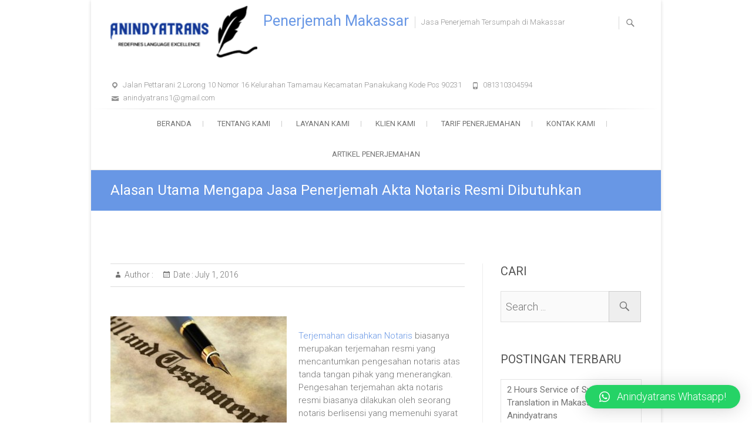

--- FILE ---
content_type: text/html; charset=UTF-8
request_url: https://penerjemahmakassar.com/alasan-utama-mengapa-jasa-penerjemah-akta-notaris-resmi-dibutuhkan/
body_size: 12382
content:
<!DOCTYPE html>
<html lang="en-US">
<head>
<meta charset="UTF-8" />
<link rel="profile" href="http://gmpg.org/xfn/11" />
<link rel="pingback" href="https://penerjemahmakassar.com/xmlrpc.php" />
<title>Alasan Utama Mengapa Jasa Penerjemah Akta Notaris Resmi Dibutuhkan &#8211; Penerjemah Makassar</title>
<meta name='robots' content='max-image-preview:large' />
<link rel='dns-prefetch' href='//fonts.googleapis.com' />
<link rel="alternate" type="application/rss+xml" title="Penerjemah Makassar &raquo; Feed" href="https://penerjemahmakassar.com/feed/" />
<link rel="alternate" type="application/rss+xml" title="Penerjemah Makassar &raquo; Comments Feed" href="https://penerjemahmakassar.com/comments/feed/" />
<script type="text/javascript">
/* <![CDATA[ */
window._wpemojiSettings = {"baseUrl":"https:\/\/s.w.org\/images\/core\/emoji\/14.0.0\/72x72\/","ext":".png","svgUrl":"https:\/\/s.w.org\/images\/core\/emoji\/14.0.0\/svg\/","svgExt":".svg","source":{"concatemoji":"https:\/\/penerjemahmakassar.com\/wp-includes\/js\/wp-emoji-release.min.js?ver=6.4.7"}};
/*! This file is auto-generated */
!function(i,n){var o,s,e;function c(e){try{var t={supportTests:e,timestamp:(new Date).valueOf()};sessionStorage.setItem(o,JSON.stringify(t))}catch(e){}}function p(e,t,n){e.clearRect(0,0,e.canvas.width,e.canvas.height),e.fillText(t,0,0);var t=new Uint32Array(e.getImageData(0,0,e.canvas.width,e.canvas.height).data),r=(e.clearRect(0,0,e.canvas.width,e.canvas.height),e.fillText(n,0,0),new Uint32Array(e.getImageData(0,0,e.canvas.width,e.canvas.height).data));return t.every(function(e,t){return e===r[t]})}function u(e,t,n){switch(t){case"flag":return n(e,"\ud83c\udff3\ufe0f\u200d\u26a7\ufe0f","\ud83c\udff3\ufe0f\u200b\u26a7\ufe0f")?!1:!n(e,"\ud83c\uddfa\ud83c\uddf3","\ud83c\uddfa\u200b\ud83c\uddf3")&&!n(e,"\ud83c\udff4\udb40\udc67\udb40\udc62\udb40\udc65\udb40\udc6e\udb40\udc67\udb40\udc7f","\ud83c\udff4\u200b\udb40\udc67\u200b\udb40\udc62\u200b\udb40\udc65\u200b\udb40\udc6e\u200b\udb40\udc67\u200b\udb40\udc7f");case"emoji":return!n(e,"\ud83e\udef1\ud83c\udffb\u200d\ud83e\udef2\ud83c\udfff","\ud83e\udef1\ud83c\udffb\u200b\ud83e\udef2\ud83c\udfff")}return!1}function f(e,t,n){var r="undefined"!=typeof WorkerGlobalScope&&self instanceof WorkerGlobalScope?new OffscreenCanvas(300,150):i.createElement("canvas"),a=r.getContext("2d",{willReadFrequently:!0}),o=(a.textBaseline="top",a.font="600 32px Arial",{});return e.forEach(function(e){o[e]=t(a,e,n)}),o}function t(e){var t=i.createElement("script");t.src=e,t.defer=!0,i.head.appendChild(t)}"undefined"!=typeof Promise&&(o="wpEmojiSettingsSupports",s=["flag","emoji"],n.supports={everything:!0,everythingExceptFlag:!0},e=new Promise(function(e){i.addEventListener("DOMContentLoaded",e,{once:!0})}),new Promise(function(t){var n=function(){try{var e=JSON.parse(sessionStorage.getItem(o));if("object"==typeof e&&"number"==typeof e.timestamp&&(new Date).valueOf()<e.timestamp+604800&&"object"==typeof e.supportTests)return e.supportTests}catch(e){}return null}();if(!n){if("undefined"!=typeof Worker&&"undefined"!=typeof OffscreenCanvas&&"undefined"!=typeof URL&&URL.createObjectURL&&"undefined"!=typeof Blob)try{var e="postMessage("+f.toString()+"("+[JSON.stringify(s),u.toString(),p.toString()].join(",")+"));",r=new Blob([e],{type:"text/javascript"}),a=new Worker(URL.createObjectURL(r),{name:"wpTestEmojiSupports"});return void(a.onmessage=function(e){c(n=e.data),a.terminate(),t(n)})}catch(e){}c(n=f(s,u,p))}t(n)}).then(function(e){for(var t in e)n.supports[t]=e[t],n.supports.everything=n.supports.everything&&n.supports[t],"flag"!==t&&(n.supports.everythingExceptFlag=n.supports.everythingExceptFlag&&n.supports[t]);n.supports.everythingExceptFlag=n.supports.everythingExceptFlag&&!n.supports.flag,n.DOMReady=!1,n.readyCallback=function(){n.DOMReady=!0}}).then(function(){return e}).then(function(){var e;n.supports.everything||(n.readyCallback(),(e=n.source||{}).concatemoji?t(e.concatemoji):e.wpemoji&&e.twemoji&&(t(e.twemoji),t(e.wpemoji)))}))}((window,document),window._wpemojiSettings);
/* ]]> */
</script>
<style id='wp-emoji-styles-inline-css' type='text/css'>

	img.wp-smiley, img.emoji {
		display: inline !important;
		border: none !important;
		box-shadow: none !important;
		height: 1em !important;
		width: 1em !important;
		margin: 0 0.07em !important;
		vertical-align: -0.1em !important;
		background: none !important;
		padding: 0 !important;
	}
</style>
<link rel='stylesheet' id='wp-block-library-css' href='https://penerjemahmakassar.com/wp-includes/css/dist/block-library/style.min.css?ver=6.4.7' type='text/css' media='all' />
<style id='classic-theme-styles-inline-css' type='text/css'>
/*! This file is auto-generated */
.wp-block-button__link{color:#fff;background-color:#32373c;border-radius:9999px;box-shadow:none;text-decoration:none;padding:calc(.667em + 2px) calc(1.333em + 2px);font-size:1.125em}.wp-block-file__button{background:#32373c;color:#fff;text-decoration:none}
</style>
<style id='global-styles-inline-css' type='text/css'>
body{--wp--preset--color--black: #000000;--wp--preset--color--cyan-bluish-gray: #abb8c3;--wp--preset--color--white: #ffffff;--wp--preset--color--pale-pink: #f78da7;--wp--preset--color--vivid-red: #cf2e2e;--wp--preset--color--luminous-vivid-orange: #ff6900;--wp--preset--color--luminous-vivid-amber: #fcb900;--wp--preset--color--light-green-cyan: #7bdcb5;--wp--preset--color--vivid-green-cyan: #00d084;--wp--preset--color--pale-cyan-blue: #8ed1fc;--wp--preset--color--vivid-cyan-blue: #0693e3;--wp--preset--color--vivid-purple: #9b51e0;--wp--preset--gradient--vivid-cyan-blue-to-vivid-purple: linear-gradient(135deg,rgba(6,147,227,1) 0%,rgb(155,81,224) 100%);--wp--preset--gradient--light-green-cyan-to-vivid-green-cyan: linear-gradient(135deg,rgb(122,220,180) 0%,rgb(0,208,130) 100%);--wp--preset--gradient--luminous-vivid-amber-to-luminous-vivid-orange: linear-gradient(135deg,rgba(252,185,0,1) 0%,rgba(255,105,0,1) 100%);--wp--preset--gradient--luminous-vivid-orange-to-vivid-red: linear-gradient(135deg,rgba(255,105,0,1) 0%,rgb(207,46,46) 100%);--wp--preset--gradient--very-light-gray-to-cyan-bluish-gray: linear-gradient(135deg,rgb(238,238,238) 0%,rgb(169,184,195) 100%);--wp--preset--gradient--cool-to-warm-spectrum: linear-gradient(135deg,rgb(74,234,220) 0%,rgb(151,120,209) 20%,rgb(207,42,186) 40%,rgb(238,44,130) 60%,rgb(251,105,98) 80%,rgb(254,248,76) 100%);--wp--preset--gradient--blush-light-purple: linear-gradient(135deg,rgb(255,206,236) 0%,rgb(152,150,240) 100%);--wp--preset--gradient--blush-bordeaux: linear-gradient(135deg,rgb(254,205,165) 0%,rgb(254,45,45) 50%,rgb(107,0,62) 100%);--wp--preset--gradient--luminous-dusk: linear-gradient(135deg,rgb(255,203,112) 0%,rgb(199,81,192) 50%,rgb(65,88,208) 100%);--wp--preset--gradient--pale-ocean: linear-gradient(135deg,rgb(255,245,203) 0%,rgb(182,227,212) 50%,rgb(51,167,181) 100%);--wp--preset--gradient--electric-grass: linear-gradient(135deg,rgb(202,248,128) 0%,rgb(113,206,126) 100%);--wp--preset--gradient--midnight: linear-gradient(135deg,rgb(2,3,129) 0%,rgb(40,116,252) 100%);--wp--preset--font-size--small: 13px;--wp--preset--font-size--medium: 20px;--wp--preset--font-size--large: 36px;--wp--preset--font-size--x-large: 42px;--wp--preset--spacing--20: 0.44rem;--wp--preset--spacing--30: 0.67rem;--wp--preset--spacing--40: 1rem;--wp--preset--spacing--50: 1.5rem;--wp--preset--spacing--60: 2.25rem;--wp--preset--spacing--70: 3.38rem;--wp--preset--spacing--80: 5.06rem;--wp--preset--shadow--natural: 6px 6px 9px rgba(0, 0, 0, 0.2);--wp--preset--shadow--deep: 12px 12px 50px rgba(0, 0, 0, 0.4);--wp--preset--shadow--sharp: 6px 6px 0px rgba(0, 0, 0, 0.2);--wp--preset--shadow--outlined: 6px 6px 0px -3px rgba(255, 255, 255, 1), 6px 6px rgba(0, 0, 0, 1);--wp--preset--shadow--crisp: 6px 6px 0px rgba(0, 0, 0, 1);}:where(.is-layout-flex){gap: 0.5em;}:where(.is-layout-grid){gap: 0.5em;}body .is-layout-flow > .alignleft{float: left;margin-inline-start: 0;margin-inline-end: 2em;}body .is-layout-flow > .alignright{float: right;margin-inline-start: 2em;margin-inline-end: 0;}body .is-layout-flow > .aligncenter{margin-left: auto !important;margin-right: auto !important;}body .is-layout-constrained > .alignleft{float: left;margin-inline-start: 0;margin-inline-end: 2em;}body .is-layout-constrained > .alignright{float: right;margin-inline-start: 2em;margin-inline-end: 0;}body .is-layout-constrained > .aligncenter{margin-left: auto !important;margin-right: auto !important;}body .is-layout-constrained > :where(:not(.alignleft):not(.alignright):not(.alignfull)){max-width: var(--wp--style--global--content-size);margin-left: auto !important;margin-right: auto !important;}body .is-layout-constrained > .alignwide{max-width: var(--wp--style--global--wide-size);}body .is-layout-flex{display: flex;}body .is-layout-flex{flex-wrap: wrap;align-items: center;}body .is-layout-flex > *{margin: 0;}body .is-layout-grid{display: grid;}body .is-layout-grid > *{margin: 0;}:where(.wp-block-columns.is-layout-flex){gap: 2em;}:where(.wp-block-columns.is-layout-grid){gap: 2em;}:where(.wp-block-post-template.is-layout-flex){gap: 1.25em;}:where(.wp-block-post-template.is-layout-grid){gap: 1.25em;}.has-black-color{color: var(--wp--preset--color--black) !important;}.has-cyan-bluish-gray-color{color: var(--wp--preset--color--cyan-bluish-gray) !important;}.has-white-color{color: var(--wp--preset--color--white) !important;}.has-pale-pink-color{color: var(--wp--preset--color--pale-pink) !important;}.has-vivid-red-color{color: var(--wp--preset--color--vivid-red) !important;}.has-luminous-vivid-orange-color{color: var(--wp--preset--color--luminous-vivid-orange) !important;}.has-luminous-vivid-amber-color{color: var(--wp--preset--color--luminous-vivid-amber) !important;}.has-light-green-cyan-color{color: var(--wp--preset--color--light-green-cyan) !important;}.has-vivid-green-cyan-color{color: var(--wp--preset--color--vivid-green-cyan) !important;}.has-pale-cyan-blue-color{color: var(--wp--preset--color--pale-cyan-blue) !important;}.has-vivid-cyan-blue-color{color: var(--wp--preset--color--vivid-cyan-blue) !important;}.has-vivid-purple-color{color: var(--wp--preset--color--vivid-purple) !important;}.has-black-background-color{background-color: var(--wp--preset--color--black) !important;}.has-cyan-bluish-gray-background-color{background-color: var(--wp--preset--color--cyan-bluish-gray) !important;}.has-white-background-color{background-color: var(--wp--preset--color--white) !important;}.has-pale-pink-background-color{background-color: var(--wp--preset--color--pale-pink) !important;}.has-vivid-red-background-color{background-color: var(--wp--preset--color--vivid-red) !important;}.has-luminous-vivid-orange-background-color{background-color: var(--wp--preset--color--luminous-vivid-orange) !important;}.has-luminous-vivid-amber-background-color{background-color: var(--wp--preset--color--luminous-vivid-amber) !important;}.has-light-green-cyan-background-color{background-color: var(--wp--preset--color--light-green-cyan) !important;}.has-vivid-green-cyan-background-color{background-color: var(--wp--preset--color--vivid-green-cyan) !important;}.has-pale-cyan-blue-background-color{background-color: var(--wp--preset--color--pale-cyan-blue) !important;}.has-vivid-cyan-blue-background-color{background-color: var(--wp--preset--color--vivid-cyan-blue) !important;}.has-vivid-purple-background-color{background-color: var(--wp--preset--color--vivid-purple) !important;}.has-black-border-color{border-color: var(--wp--preset--color--black) !important;}.has-cyan-bluish-gray-border-color{border-color: var(--wp--preset--color--cyan-bluish-gray) !important;}.has-white-border-color{border-color: var(--wp--preset--color--white) !important;}.has-pale-pink-border-color{border-color: var(--wp--preset--color--pale-pink) !important;}.has-vivid-red-border-color{border-color: var(--wp--preset--color--vivid-red) !important;}.has-luminous-vivid-orange-border-color{border-color: var(--wp--preset--color--luminous-vivid-orange) !important;}.has-luminous-vivid-amber-border-color{border-color: var(--wp--preset--color--luminous-vivid-amber) !important;}.has-light-green-cyan-border-color{border-color: var(--wp--preset--color--light-green-cyan) !important;}.has-vivid-green-cyan-border-color{border-color: var(--wp--preset--color--vivid-green-cyan) !important;}.has-pale-cyan-blue-border-color{border-color: var(--wp--preset--color--pale-cyan-blue) !important;}.has-vivid-cyan-blue-border-color{border-color: var(--wp--preset--color--vivid-cyan-blue) !important;}.has-vivid-purple-border-color{border-color: var(--wp--preset--color--vivid-purple) !important;}.has-vivid-cyan-blue-to-vivid-purple-gradient-background{background: var(--wp--preset--gradient--vivid-cyan-blue-to-vivid-purple) !important;}.has-light-green-cyan-to-vivid-green-cyan-gradient-background{background: var(--wp--preset--gradient--light-green-cyan-to-vivid-green-cyan) !important;}.has-luminous-vivid-amber-to-luminous-vivid-orange-gradient-background{background: var(--wp--preset--gradient--luminous-vivid-amber-to-luminous-vivid-orange) !important;}.has-luminous-vivid-orange-to-vivid-red-gradient-background{background: var(--wp--preset--gradient--luminous-vivid-orange-to-vivid-red) !important;}.has-very-light-gray-to-cyan-bluish-gray-gradient-background{background: var(--wp--preset--gradient--very-light-gray-to-cyan-bluish-gray) !important;}.has-cool-to-warm-spectrum-gradient-background{background: var(--wp--preset--gradient--cool-to-warm-spectrum) !important;}.has-blush-light-purple-gradient-background{background: var(--wp--preset--gradient--blush-light-purple) !important;}.has-blush-bordeaux-gradient-background{background: var(--wp--preset--gradient--blush-bordeaux) !important;}.has-luminous-dusk-gradient-background{background: var(--wp--preset--gradient--luminous-dusk) !important;}.has-pale-ocean-gradient-background{background: var(--wp--preset--gradient--pale-ocean) !important;}.has-electric-grass-gradient-background{background: var(--wp--preset--gradient--electric-grass) !important;}.has-midnight-gradient-background{background: var(--wp--preset--gradient--midnight) !important;}.has-small-font-size{font-size: var(--wp--preset--font-size--small) !important;}.has-medium-font-size{font-size: var(--wp--preset--font-size--medium) !important;}.has-large-font-size{font-size: var(--wp--preset--font-size--large) !important;}.has-x-large-font-size{font-size: var(--wp--preset--font-size--x-large) !important;}
.wp-block-navigation a:where(:not(.wp-element-button)){color: inherit;}
:where(.wp-block-post-template.is-layout-flex){gap: 1.25em;}:where(.wp-block-post-template.is-layout-grid){gap: 1.25em;}
:where(.wp-block-columns.is-layout-flex){gap: 2em;}:where(.wp-block-columns.is-layout-grid){gap: 2em;}
.wp-block-pullquote{font-size: 1.5em;line-height: 1.6;}
</style>
<link rel='stylesheet' id='freesiaempire-style-css' href='https://penerjemahmakassar.com/wp-content/themes/freesia-empire/style.css?ver=6.4.7' type='text/css' media='all' />
<link rel='stylesheet' id='freesiaempire_google_fonts-css' href='//fonts.googleapis.com/css?family=Roboto%3A400%2C300%2C500%2C700&#038;ver=6.4.7' type='text/css' media='all' />
<link rel='stylesheet' id='genericons-css' href='https://penerjemahmakassar.com/wp-content/themes/freesia-empire/genericons/genericons.css?ver=3.4.1' type='text/css' media='all' />
<link rel='stylesheet' id='freesiaempire-responsive-css' href='https://penerjemahmakassar.com/wp-content/themes/freesia-empire/css/responsive.css?ver=6.4.7' type='text/css' media='all' />
<link rel='stylesheet' id='freesiaempire-animate-css' href='https://penerjemahmakassar.com/wp-content/themes/freesia-empire/assets/wow/css/animate.min.css?ver=6.4.7' type='text/css' media='all' />
<link rel='stylesheet' id='qlwapp-css' href='https://penerjemahmakassar.com/wp-content/plugins/wp-whatsapp-chat/build/frontend/css/style.css?ver=7.4.6' type='text/css' media='all' />
<script type="text/javascript" src="https://penerjemahmakassar.com/wp-includes/js/jquery/jquery.min.js?ver=3.7.1" id="jquery-core-js"></script>
<script type="text/javascript" src="https://penerjemahmakassar.com/wp-includes/js/jquery/jquery-migrate.min.js?ver=3.4.1" id="jquery-migrate-js"></script>
<script type="text/javascript" src="https://penerjemahmakassar.com/wp-content/themes/freesia-empire/js/freesiaempire-main.js?ver=6.4.7" id="freesiaempire-main-js"></script>
<script type="text/javascript" src="https://penerjemahmakassar.com/wp-content/themes/freesia-empire/js/freesiaempire-sticky-scroll.js?ver=6.4.7" id="sticky-scroll-js"></script>
<!--[if lt IE 9]>
<script type="text/javascript" src="https://penerjemahmakassar.com/wp-content/themes/freesia-empire/js/html5.js?ver=3.7.3" id="html5-js"></script>
<![endif]-->
<script type="text/javascript" src="https://penerjemahmakassar.com/wp-content/themes/freesia-empire/assets/wow/js/wow.min.js?ver=6.4.7" id="wow-js"></script>
<script type="text/javascript" src="https://penerjemahmakassar.com/wp-content/themes/freesia-empire/assets/wow/js/wow-settings.js?ver=6.4.7" id="wow-settings-js"></script>
<link rel="https://api.w.org/" href="https://penerjemahmakassar.com/wp-json/" /><link rel="alternate" type="application/json" href="https://penerjemahmakassar.com/wp-json/wp/v2/posts/210" /><link rel="EditURI" type="application/rsd+xml" title="RSD" href="https://penerjemahmakassar.com/xmlrpc.php?rsd" />
<meta name="generator" content="WordPress 6.4.7" />
<link rel="canonical" href="https://penerjemahmakassar.com/alasan-utama-mengapa-jasa-penerjemah-akta-notaris-resmi-dibutuhkan/" />
<link rel='shortlink' href='https://penerjemahmakassar.com/?p=210' />
<link rel="alternate" type="application/json+oembed" href="https://penerjemahmakassar.com/wp-json/oembed/1.0/embed?url=https%3A%2F%2Fpenerjemahmakassar.com%2Falasan-utama-mengapa-jasa-penerjemah-akta-notaris-resmi-dibutuhkan%2F" />
<link rel="alternate" type="text/xml+oembed" href="https://penerjemahmakassar.com/wp-json/oembed/1.0/embed?url=https%3A%2F%2Fpenerjemahmakassar.com%2Falasan-utama-mengapa-jasa-penerjemah-akta-notaris-resmi-dibutuhkan%2F&#038;format=xml" />
	<meta name="viewport" content="width=device-width" />
	<style type="text/css">.recentcomments a{display:inline !important;padding:0 !important;margin:0 !important;}</style><link rel="icon" href="https://penerjemahmakassar.com/wp-content/uploads/2015/11/cropped-anindyatrans-logo-32x32.jpg" sizes="32x32" />
<link rel="icon" href="https://penerjemahmakassar.com/wp-content/uploads/2015/11/cropped-anindyatrans-logo-192x192.jpg" sizes="192x192" />
<link rel="apple-touch-icon" href="https://penerjemahmakassar.com/wp-content/uploads/2015/11/cropped-anindyatrans-logo-180x180.jpg" />
<meta name="msapplication-TileImage" content="https://penerjemahmakassar.com/wp-content/uploads/2015/11/cropped-anindyatrans-logo-270x270.jpg" />
			<style>
				:root {
				--qlwapp-scheme-font-family:inherit;--qlwapp-scheme-font-size:18px;--qlwapp-scheme-icon-size:60px;--qlwapp-scheme-icon-font-size:24px;--qlwapp-scheme-box-message-word-break:break-all;				}
			</style>
			</head>
<body class="post-template-default single single-post postid-210 single-format-standard  small_image_blog boxed-layout">
<div id="page" class="hfeed site">
<!-- Masthead ============================================= -->
<header id="masthead" class="site-header">
	<div class="top-header">
						<div class="container clearfix"><div id="site-branding">				<a href="https://penerjemahmakassar.com/" title="Penerjemah Makassar" rel="home"> <img src="http://penerjemahmakassar.com/wp-content/uploads/2016/07/Anindyatrans.png" id="site-logo" alt="Penerjemah Makassar"></a> 
			 <h2 id="site-title"> 				<a href="https://penerjemahmakassar.com/" title="Penerjemah Makassar" rel="home"> Penerjemah Makassar </a>
				 </h2> <!-- end .site-title --> 					<div id="site-description"> Jasa Penerjemah Tersumpah di Makassar </div> <!-- end #site-description -->
		</div><div class="menu-toggle">      
								<div class="line-one"></div>
								<div class="line-two"></div>
								<div class="line-three"></div>
							</div><div class="header-info clearfix"><!-- Contact Us ============================================= --><div id="freesiaempire_contact_widgets-5" class="info clearfix">		<ul>
						<li class="address"><a href="" title="Jalan Pettarani 2 Lorong 10 Nomor 16 Kelurahan Tamamau Kecamatan Panakukang Kode Pos 90231" target="_blank">Jalan Pettarani 2 Lorong 10 Nomor 16 Kelurahan Tamamau Kecamatan Panakukang Kode Pos 90231</a></li>
						<li class="phone-number"><a href="tel:081310304594" title="081310304594">081310304594</a></li>
						<li class="email"><a href="mailto:anindyatrans1@gmail.com" title="">anindyatrans1@gmail.com</a></li>
					</ul>
	</div><!-- end .contact_widget --> </div> <!-- end .header-info -->							<div id="search-toggle" class="header-search"></div>
							<div id="search-box" class="clearfix">
								<form class="search-form" action="https://penerjemahmakassar.com/" method="get">
		<input type="search" name="s" class="search-field" placeholder="Search ..." autocomplete="off">
	<button type="submit" class="search-submit"><i class="search-icon"></i></button>
	</form> <!-- end .search-form -->							</div>  <!-- end #search-box -->
						</div> <!-- end .container -->
				</div> <!-- end .top-header -->	<!-- Main Header============================================= -->
	<div id="sticky_header">
		<div class="container clearfix">
			<!-- Main Nav ============================================= -->
									<nav id="site-navigation" class="main-navigation clearfix">
				<button class="menu-toggle-2" aria-controls="primary-menu" aria-expanded="false"></button>
					  	<!-- end .menu-toggle -->
				<ul id="primary-menu" class="menu nav-menu"><li id="menu-item-29" class="menu-item menu-item-type-custom menu-item-object-custom menu-item-home menu-item-29"><a href="http://penerjemahmakassar.com/">Beranda</a></li>
<li id="menu-item-33" class="menu-item menu-item-type-post_type menu-item-object-page menu-item-33"><a href="https://penerjemahmakassar.com/tentang-kami/">Tentang Kami</a></li>
<li id="menu-item-32" class="menu-item menu-item-type-post_type menu-item-object-page menu-item-32"><a href="https://penerjemahmakassar.com/layanan-kami/">Layanan Kami</a></li>
<li id="menu-item-45" class="menu-item menu-item-type-post_type menu-item-object-page menu-item-45"><a href="https://penerjemahmakassar.com/klien-kami/">Klien Kami</a></li>
<li id="menu-item-49" class="menu-item menu-item-type-post_type menu-item-object-page menu-item-49"><a href="https://penerjemahmakassar.com/tarif-penerjemahan/">Tarif Penerjemahan</a></li>
<li id="menu-item-60" class="menu-item menu-item-type-post_type menu-item-object-page menu-item-60"><a href="https://penerjemahmakassar.com/kontak-kami/">Kontak Kami</a></li>
<li id="menu-item-30" class="menu-item menu-item-type-post_type menu-item-object-page menu-item-30"><a href="https://penerjemahmakassar.com/artikel-penerjemahan/">Artikel Penerjemahan</a></li>
</ul>			</nav> <!-- end #site-navigation -->
					</div> <!-- end .container -->
	</div> <!-- end #sticky_header -->
							<div class="page-header clearfix">
							<div class="container">
																			<h1 class="page-title">Alasan Utama Mengapa Jasa Penerjemah Akta Notaris Resmi Dibutuhkan</h1>
										<!-- .page-title -->
																									</div> <!-- .container -->
						</div> <!-- .page-header -->
				</header> <!-- end #masthead -->
<!-- Main Page Start ============================================= -->
<div id="content">
<div class="container clearfix">

<div id="primary">
	<main id="main" class="site-main clearfix">
							<article class="post-format format- post-210 post type-post status-publish format-standard has-post-thumbnail hentry category-jasa-penerjemah-resmi category-jasa-penerjemah-tersumpah category-kantor-penerjemah-tersumpah category-penerjemah-akta-notaris-resmi category-terjemahan-akta-notaris-resmi tag-jasa-penerjemah-resmi tag-jasa-penerjemah-tersumpah tag-kantor-penerjemah-tersumpah tag-penerjemah-akta-notaris-resmi tag-terjemahan-akta-notaris-resmi clearfix" id="post-210">
								<header class="entry-header">
									<div class="entry-meta">
												<span class="author vcard">Author :<a href="https://penerjemahmakassar.com/author/" title="">
						 </a></span> <span class="posted-on">Date  :<a title="2:29 am" href="https://penerjemahmakassar.com/alasan-utama-mengapa-jasa-penerjemah-akta-notaris-resmi-dibutuhkan/">
						July 1, 2016 </a></span>
											</div> <!-- .entry-meta -->
								</header> <!-- .entry-header -->
				<div class="entry-content">
				<p><figure id="attachment_14054" aria-describedby="caption-attachment-14054" style="width: 300px" class="wp-caption alignleft"><a href="http://penerjemahmakassar.com/wp-content/uploads/2016/07/testament_MJBZbdvO-300x200.jpg" rel="attachment wp-att-14054"><img fetchpriority="high" decoding="async" class="size-medium wp-image-14054" src="http://penerjemahmakassar.com/wp-content/uploads/2016/07/testament_MJBZbdvO-300x200.jpg" alt="Penerjemah Akta Notaris Anindyatrans" width="300" height="200" /></a><figcaption id="caption-attachment-14054" class="wp-caption-text">Penerjemah Akta Notaris Anindyatrans</figcaption></figure><br />
<a href="http://penerjemahresmi.com" target="_blank">Terjemahan disahkan Notaris</a> biasanya merupakan terjemahan resmi yang mencantumkan pengesahan notaris atas tanda tangan pihak yang menerangkan. Pengesahan terjemahan akta notaris resmi biasanya dilakukan oleh seorang notaris berlisensi yang memenuhi syarat dan ditandatangani dengan dibubuhi cap resmi notaris.</p>
<p>Ini berarti bahwa terjemahan disahkan notaris haruslah terjemahan resmi yang memiliki surat pernyataan mengenai keakuratan terjemahan dimaksud dan harus menyebutkan bahwa terjemahan tersebut merupakan terjemahan yang sesuai dengan aslinya.</p>
<p>Terjemahan disahkan notaris biasanya diperlukan ketika mengajukan dokumen resmi ke negara asing. Notarisasi biasanya memberikan keabsahan dokumen tersebut sehingga diterima di negara asing dimana dokumen tersebut dikirimkan.</p>
<p>Terdapat beberapa hal yang harus disertakan dalam terjemahan resmi:</p>
<ul>
<li>Dokumen sumber dalam bahasa aslinya</li>
<li>Dokumen terjemahannya</li>
<li>Surat pernyataan yang ditandatangani oleh orang yang menerjemahkan dokumen atau perusahaan yang bertanggung jawab atas penerjemahan tersebut, yang membuktikan keakuratan teks bahasa sasaran dan bahwa teks bahasa aslinya diterjemahkan seluruhnya.</li>
</ul>
<p>Biasanya tidak ada gaya atau nada pribadi yang diberikan pada teks yang sedang diterjemahkan. Hal ini sangat penting karena terjemahan yang tidak akurat dapat mengubah, seluruhnya atau sebagian, arti dari informasi atau dokumen tersebut, sehingga menimbulkan kesulitan dalam pengurusan lamaran kerja atau masuk perguruan tinggi. Terjemahan resmi biasanya dapat diterima di instansi pemerintah manapun di semua benua di dunia. Setiap terjemahan resmi sebaiknya disahkan notaris jika diperlukan untuk penggunaan resmi.</p>
<p>Berikut adalah sebagian dokumen yang terjemahannya harus disahkan oleh notaris:</p>
<p>&nbsp;</p>
<ul>
<li>Akte Kematian;</li>
<li>Akte Lahir</li>
<li>Putusan Cerai;</li>
<li>Surat Nikah</li>
<li>Nota Penjualan;</li>
<li>Surat Keterangan Tersumpah;</li>
<li>SPPT;</li>
<li>Kontrak Bisnis;</li>
<li>Surat Kuasa;</li>
<li>Perjanjian Hak Asuh;</li>
<li>Akte Penolakan Hak;</li>
<li>Surat Promes;</li>
<li>Proyek Nasional dan Lokal;</li>
<li>Formulir Lelang Kota;</li>
<li>Pengumuman Ganti Nama;</li>
<li>Surat Izin Usaha Baru;</li>
<li>Dokumen Sewa dan Leasing Rumah;</li>
</ul>
<p>Apakah Anda memerlukan terjemahan disahkan notaris atau terjemahan resmi bergantung pada tujuan diperlukannya dokumen tersebut. Di negara lain seperti Amerika Serikat, Anda tidak perlu izin untuk menyediakan jasa terjemahan sementara di negara lain diwajibkan untuk memiliki izin. Namun orang yang melakukan penerjemahan tersebut harus cukup berpengalaman dalam bahasa sumber dan bahasa sasaran. Tergantung tujuan diperlukannya terjemahan disahkan notaris, Anda harus mencari penerjemah akta notaris resmi untuk menerjemahkan dokumen Anda dengan baik.</p>
<p>Anindyatrans adalah kantor <a href="http://anindyatrans.com">jasa penerjemah tersumpah</a> yang dapat menerjemahkan berbagai bahasa asing seperti bahasa Jerman, Belanda, Inggris, Perancis, Rusia, Spanyol, Italia, Portugis, Jepang, Korea, Mandarin, Malaysia, dll. Anda bisa menghubungi di nomor 081310304594 Anindyatrans <a href="http://anindyatrans.com">Kantor Penerjemah Tersumpah</a>.</p>
				</div> <!-- .end entry-content -->
									<footer class="entry-footer"> <span class="cat-links">
						Category : <a href="https://penerjemahmakassar.com/category/jasa-penerjemah-resmi/" rel="category tag">Jasa Penerjemah Resmi</a>, <a href="https://penerjemahmakassar.com/category/jasa-penerjemah-tersumpah/" rel="category tag">Jasa Penerjemah Tersumpah</a>, <a href="https://penerjemahmakassar.com/category/kantor-penerjemah-tersumpah/" rel="category tag">Kantor Penerjemah Tersumpah</a>, <a href="https://penerjemahmakassar.com/category/penerjemah-akta-notaris-resmi/" rel="category tag">Penerjemah Akta Notaris Resmi</a>, <a href="https://penerjemahmakassar.com/category/terjemahan-akta-notaris-resmi/" rel="category tag">Terjemahan Akta Notaris Resmi</a> </span> <!-- .cat-links -->
													<span class="tag-links">  <a href="https://penerjemahmakassar.com/tag/jasa-penerjemah-resmi/" rel="tag">Jasa Penerjemah Resmi</a>, <a href="https://penerjemahmakassar.com/tag/jasa-penerjemah-tersumpah/" rel="tag">Jasa Penerjemah Tersumpah</a>, <a href="https://penerjemahmakassar.com/tag/kantor-penerjemah-tersumpah/" rel="tag">Kantor Penerjemah Tersumpah</a>, <a href="https://penerjemahmakassar.com/tag/penerjemah-akta-notaris-resmi/" rel="tag">Penerjemah Akta Notaris Resmi</a>, <a href="https://penerjemahmakassar.com/tag/terjemahan-akta-notaris-resmi/" rel="tag">Terjemahan Akta Notaris Resmi</a> </span> <!-- .tag-links -->
												</footer> <!-- .entry-meta -->
								</article>
		</main> <!-- #main -->
			<ul class="default-wp-page clearfix">
			<li class="previous"> <a href="https://penerjemahmakassar.com/beberapa-hal-menarik-yang-perlu-anda-ketahui-tentang-jasa-penerjemah-resmi/" rel="prev"><span class="meta-nav">&larr;</span> Beberapa Hal Menarik Yang Perlu Anda Ketahui Tentang Jasa Penerjemah Resmi</a> </li>
			<li class="next"> <a href="https://penerjemahmakassar.com/selamat-merayakan-hari-raya-idul-fitri-2016-happy-eid-ul-fitr-2016/" rel="next">Selamat Merayakan Hari Raya Idul Fitri 2016 / Happy Eid ul-Fitr 2016 <span class="meta-nav">&rarr;</span></a> </li>
		</ul>
			
<div id="comments" class="comments-area">
			</div> <!-- .comments-area --></div> <!-- #primary -->

<aside id="secondary">
    <aside id="search-2" class="widget widget_search"><h2 class="widget-title">Cari</h2><form class="search-form" action="https://penerjemahmakassar.com/" method="get">
		<input type="search" name="s" class="search-field" placeholder="Search ..." autocomplete="off">
	<button type="submit" class="search-submit"><i class="search-icon"></i></button>
	</form> <!-- end .search-form --></aside>
		<aside id="recent-posts-2" class="widget widget_recent_entries">
		<h2 class="widget-title">Postingan Terbaru</h2>
		<ul>
											<li>
					<a href="https://penerjemahmakassar.com/2-hours-service-of-sworn-translation-in-makassar-by-anindyatrans/">2 Hours Service of Sworn Translation in Makassar by Anindyatrans</a>
											<span class="post-date">January 26, 2026</span>
									</li>
											<li>
					<a href="https://penerjemahmakassar.com/butuh-jasa-terjemahan-dokumen-di-makassar/">Butuh jasa terjemahan dokumen di Makassar</a>
											<span class="post-date">January 23, 2026</span>
									</li>
											<li>
					<a href="https://penerjemahmakassar.com/2026-jasa-translate-tersumpah-express-di-makassar/">2026 Jasa Translate Tersumpah Express di Makassar</a>
											<span class="post-date">January 22, 2026</span>
									</li>
											<li>
					<a href="https://penerjemahmakassar.com/official-express-sworn-translation-services-in-makassar/">Official, Express, Sworn Translation Services in Makassar</a>
											<span class="post-date">January 21, 2026</span>
									</li>
											<li>
					<a href="https://penerjemahmakassar.com/biaya-jasa-terjemahan-tersumpah-express-di-makassar-2026/">Biaya Jasa Terjemahan Tersumpah Express di Makassar 2026</a>
											<span class="post-date">January 19, 2026</span>
									</li>
					</ul>

		</aside><aside id="recent-comments-2" class="widget widget_recent_comments"><h2 class="widget-title">Komentar Terbaru</h2><ul id="recentcomments"></ul></aside><aside id="archives-2" class="widget widget_archive"><h2 class="widget-title">Arsip</h2>		<label class="screen-reader-text" for="archives-dropdown-2">Arsip</label>
		<select id="archives-dropdown-2" name="archive-dropdown">
			
			<option value="">Select Month</option>
				<option value='https://penerjemahmakassar.com/2026/01/'> January 2026 &nbsp;(15)</option>
	<option value='https://penerjemahmakassar.com/2025/12/'> December 2025 &nbsp;(18)</option>
	<option value='https://penerjemahmakassar.com/2025/11/'> November 2025 &nbsp;(20)</option>
	<option value='https://penerjemahmakassar.com/2025/10/'> October 2025 &nbsp;(23)</option>
	<option value='https://penerjemahmakassar.com/2025/09/'> September 2025 &nbsp;(20)</option>
	<option value='https://penerjemahmakassar.com/2025/08/'> August 2025 &nbsp;(19)</option>
	<option value='https://penerjemahmakassar.com/2025/07/'> July 2025 &nbsp;(20)</option>
	<option value='https://penerjemahmakassar.com/2025/06/'> June 2025 &nbsp;(18)</option>
	<option value='https://penerjemahmakassar.com/2025/05/'> May 2025 &nbsp;(17)</option>
	<option value='https://penerjemahmakassar.com/2025/04/'> April 2025 &nbsp;(13)</option>
	<option value='https://penerjemahmakassar.com/2025/03/'> March 2025 &nbsp;(16)</option>
	<option value='https://penerjemahmakassar.com/2025/02/'> February 2025 &nbsp;(20)</option>
	<option value='https://penerjemahmakassar.com/2025/01/'> January 2025 &nbsp;(19)</option>
	<option value='https://penerjemahmakassar.com/2024/12/'> December 2024 &nbsp;(18)</option>
	<option value='https://penerjemahmakassar.com/2024/11/'> November 2024 &nbsp;(20)</option>
	<option value='https://penerjemahmakassar.com/2024/10/'> October 2024 &nbsp;(23)</option>
	<option value='https://penerjemahmakassar.com/2024/09/'> September 2024 &nbsp;(15)</option>
	<option value='https://penerjemahmakassar.com/2024/08/'> August 2024 &nbsp;(20)</option>
	<option value='https://penerjemahmakassar.com/2024/07/'> July 2024 &nbsp;(20)</option>
	<option value='https://penerjemahmakassar.com/2024/06/'> June 2024 &nbsp;(18)</option>
	<option value='https://penerjemahmakassar.com/2024/05/'> May 2024 &nbsp;(18)</option>
	<option value='https://penerjemahmakassar.com/2024/04/'> April 2024 &nbsp;(16)</option>
	<option value='https://penerjemahmakassar.com/2024/03/'> March 2024 &nbsp;(17)</option>
	<option value='https://penerjemahmakassar.com/2024/02/'> February 2024 &nbsp;(12)</option>
	<option value='https://penerjemahmakassar.com/2024/01/'> January 2024 &nbsp;(11)</option>
	<option value='https://penerjemahmakassar.com/2023/12/'> December 2023 &nbsp;(2)</option>
	<option value='https://penerjemahmakassar.com/2017/01/'> January 2017 &nbsp;(11)</option>
	<option value='https://penerjemahmakassar.com/2016/12/'> December 2016 &nbsp;(3)</option>
	<option value='https://penerjemahmakassar.com/2016/11/'> November 2016 &nbsp;(10)</option>
	<option value='https://penerjemahmakassar.com/2016/10/'> October 2016 &nbsp;(7)</option>
	<option value='https://penerjemahmakassar.com/2016/09/'> September 2016 &nbsp;(5)</option>
	<option value='https://penerjemahmakassar.com/2016/08/'> August 2016 &nbsp;(13)</option>
	<option value='https://penerjemahmakassar.com/2016/07/'> July 2016 &nbsp;(13)</option>
	<option value='https://penerjemahmakassar.com/2016/06/'> June 2016 &nbsp;(16)</option>
	<option value='https://penerjemahmakassar.com/2016/05/'> May 2016 &nbsp;(27)</option>
	<option value='https://penerjemahmakassar.com/2016/04/'> April 2016 &nbsp;(18)</option>

		</select>

			<script type="text/javascript">
/* <![CDATA[ */

(function() {
	var dropdown = document.getElementById( "archives-dropdown-2" );
	function onSelectChange() {
		if ( dropdown.options[ dropdown.selectedIndex ].value !== '' ) {
			document.location.href = this.options[ this.selectedIndex ].value;
		}
	}
	dropdown.onchange = onSelectChange;
})();

/* ]]> */
</script>
</aside><aside id="categories-2" class="widget widget_categories"><h2 class="widget-title">Kategori</h2><form action="https://penerjemahmakassar.com" method="get"><label class="screen-reader-text" for="cat">Kategori</label><select  name='cat' id='cat' class='postform'>
	<option value='-1'>Select Category</option>
	<option class="level-0" value="84">&amp; Akte Lahir&nbsp;&nbsp;(1)</option>
	<option class="level-0" value="1">Article&nbsp;&nbsp;(7)</option>
	<option class="level-0" value="160">Bahasa Arab&nbsp;&nbsp;(2)</option>
	<option class="level-0" value="157">Bahasa Cina&nbsp;&nbsp;(2)</option>
	<option class="level-0" value="158">Bahasa Jepang&nbsp;&nbsp;(1)</option>
	<option class="level-0" value="201">bahasa Jerman&nbsp;&nbsp;(20)</option>
	<option class="level-0" value="250">bahasa kedua&nbsp;&nbsp;(1)</option>
	<option class="level-0" value="156">Bahasa Korea&nbsp;&nbsp;(1)</option>
	<option class="level-0" value="162">Bahasa Latin&nbsp;&nbsp;(1)</option>
	<option class="level-0" value="141">Bahasa Mandarin&nbsp;&nbsp;(6)</option>
	<option class="level-0" value="146">bahasa Perancis&nbsp;&nbsp;(1)</option>
	<option class="level-0" value="227">Bali&nbsp;&nbsp;(17)</option>
	<option class="level-0" value="232">Balikpapan&nbsp;&nbsp;(17)</option>
	<option class="level-0" value="231">Bandung&nbsp;&nbsp;(17)</option>
	<option class="level-0" value="224">Batam&nbsp;&nbsp;(17)</option>
	<option class="level-0" value="226">Bekasi&nbsp;&nbsp;(17)</option>
	<option class="level-0" value="258">belajar bahasa asing&nbsp;&nbsp;(1)</option>
	<option class="level-0" value="202">Belanda&nbsp;&nbsp;(20)</option>
	<option class="level-0" value="128">Berbicara&nbsp;&nbsp;(2)</option>
	<option class="level-0" value="144">Bisnis Terjemahan&nbsp;&nbsp;(3)</option>
	<option class="level-0" value="229">Bogor&nbsp;&nbsp;(17)</option>
	<option class="level-0" value="130">Buku Harian&nbsp;&nbsp;(2)</option>
	<option class="level-0" value="40">Certified Translation Office&nbsp;&nbsp;(59)</option>
	<option class="level-0" value="38">Certified Translation Service&nbsp;&nbsp;(77)</option>
	<option class="level-0" value="39">Certified Translator Service&nbsp;&nbsp;(49)</option>
	<option class="level-0" value="233">Depok&nbsp;&nbsp;(17)</option>
	<option class="level-0" value="179">Eid Mubarak&nbsp;&nbsp;(1)</option>
	<option class="level-0" value="180">Eid ul-Fitr&nbsp;&nbsp;(1)</option>
	<option class="level-0" value="203">Inggris&nbsp;&nbsp;(21)</option>
	<option class="level-0" value="207">Italia&nbsp;&nbsp;(20)</option>
	<option class="level-0" value="78">Jasa Interpreter&nbsp;&nbsp;(11)</option>
	<option class="level-0" value="246">jasa interpreter resmi&nbsp;&nbsp;(11)</option>
	<option class="level-0" value="172">Jasa Interpreter Tersumpah&nbsp;&nbsp;(12)</option>
	<option class="level-0" value="236">Jasa Legalisasi&nbsp;&nbsp;(3)</option>
	<option class="level-0" value="77">Jasa Penerjemah&nbsp;&nbsp;(27)</option>
	<option class="level-0" value="150">Jasa Penerjemah Bahasa Tersumpah&nbsp;&nbsp;(77)</option>
	<option class="level-0" value="182">Jasa Penerjemah Dokumen Resmi&nbsp;&nbsp;(42)</option>
	<option class="level-0" value="64">Jasa Penerjemah Ijazah Bersertifikat&nbsp;&nbsp;(5)</option>
	<option class="level-0" value="188">Jasa Penerjemah Inggris Tersumpah&nbsp;&nbsp;(2)</option>
	<option class="level-0" value="142">Jasa Penerjemah Mandarin Tersumpah&nbsp;&nbsp;(7)</option>
	<option class="level-0" value="4">Jasa Penerjemah Resmi&nbsp;&nbsp;(64)</option>
	<option class="level-0" value="3">Jasa Penerjemah Tersumpah&nbsp;&nbsp;(132)</option>
	<option class="level-0" value="62">Jasa Penerjemah Tersumpah Bahasa Inggris&nbsp;&nbsp;(8)</option>
	<option class="level-0" value="60">Jasa Penerjemah Tersumpah Bahasa Mandarin&nbsp;&nbsp;(8)</option>
	<option class="level-0" value="168">Jasa Penerjemahan&nbsp;&nbsp;(7)</option>
	<option class="level-0" value="167">Jasa Penerjemahan Bersertifikat&nbsp;&nbsp;(9)</option>
	<option class="level-0" value="148">Jasa Penerjemahan Resmi&nbsp;&nbsp;(13)</option>
	<option class="level-0" value="244">Jasa Penerjemahan Tersumpah&nbsp;&nbsp;(16)</option>
	<option class="level-0" value="268">jasa subtitle&nbsp;&nbsp;(1)</option>
	<option class="level-0" value="270">jasa subtitle resmi&nbsp;&nbsp;(2)</option>
	<option class="level-0" value="267">jasa subtitle video&nbsp;&nbsp;(1)</option>
	<option class="level-0" value="74">Jasa Terjemahan Dokumen&nbsp;&nbsp;(55)</option>
	<option class="level-0" value="6">Jasa Terjemahan Resmi&nbsp;&nbsp;(53)</option>
	<option class="level-0" value="5">Jasa Terjemahan Tersumpah&nbsp;&nbsp;(84)</option>
	<option class="level-0" value="46">Jasa Translate Dokumen&nbsp;&nbsp;(31)</option>
	<option class="level-0" value="47">Jasa Translate Resmi&nbsp;&nbsp;(12)</option>
	<option class="level-0" value="48">Jasa Translate Tersumpah&nbsp;&nbsp;(14)</option>
	<option class="level-0" value="50">Jasa Translator Non-Tersumpah&nbsp;&nbsp;(5)</option>
	<option class="level-0" value="41">jasa translator tersumpah&nbsp;&nbsp;(7)</option>
	<option class="level-0" value="209">Jepang&nbsp;&nbsp;(20)</option>
	<option class="level-0" value="129">Jurnal&nbsp;&nbsp;(2)</option>
	<option class="level-0" value="186">Kantor Jasa Penerjemah Tersumpah&nbsp;&nbsp;(86)</option>
	<option class="level-0" value="52">Kantor Penerjemah Resmi&nbsp;&nbsp;(44)</option>
	<option class="level-0" value="18">Kantor Penerjemah Tersumpah&nbsp;&nbsp;(106)</option>
	<option class="level-0" value="238">Kantor Penerjemahan Resmi&nbsp;&nbsp;(35)</option>
	<option class="level-0" value="98">Kantor Terjemahan Tersumpah&nbsp;&nbsp;(25)</option>
	<option class="level-0" value="72">Kantor Translator Tersumpah&nbsp;&nbsp;(24)</option>
	<option class="level-0" value="210">Korea&nbsp;&nbsp;(20)</option>
	<option class="level-0" value="83">KTP&nbsp;&nbsp;(1)</option>
	<option class="level-0" value="95">Machine Translation&nbsp;&nbsp;(2)</option>
	<option class="level-0" value="228">Makassar&nbsp;&nbsp;(17)</option>
	<option class="level-0" value="212">Malaysia&nbsp;&nbsp;(20)</option>
	<option class="level-0" value="211">Mandarin&nbsp;&nbsp;(25)</option>
	<option class="level-0" value="234">Medan&nbsp;&nbsp;(17)</option>
	<option class="level-0" value="127">Menulis&nbsp;&nbsp;(2)</option>
	<option class="level-0" value="94">Microsoft Translator API&nbsp;&nbsp;(1)</option>
	<option class="level-0" value="96">OmegaT&nbsp;&nbsp;(1)</option>
	<option class="level-0" value="256">pelokalan situs web&nbsp;&nbsp;(1)</option>
	<option class="level-0" value="126">Pembelajaran Bahasa&nbsp;&nbsp;(3)</option>
	<option class="level-0" value="80">Penerjemah Akta Notaris&nbsp;&nbsp;(2)</option>
	<option class="level-0" value="175">Penerjemah Akta Notaris Resmi&nbsp;&nbsp;(2)</option>
	<option class="level-0" value="26">Penerjemah Bahasa&nbsp;&nbsp;(11)</option>
	<option class="level-0" value="7">Penerjemah Bahasa Resmi&nbsp;&nbsp;(8)</option>
	<option class="level-0" value="8">Penerjemah Bahasa Tersumpah&nbsp;&nbsp;(12)</option>
	<option class="level-0" value="54">Penerjemah Bersertifikat&nbsp;&nbsp;(3)</option>
	<option class="level-0" value="68">Penerjemah Bersertifikat di Jakarta&nbsp;&nbsp;(1)</option>
	<option class="level-0" value="24">Penerjemah Dokumen&nbsp;&nbsp;(36)</option>
	<option class="level-0" value="164">Penerjemah Dokumen Resmi&nbsp;&nbsp;(29)</option>
	<option class="level-0" value="20">Penerjemah Dokumen Tersumpah&nbsp;&nbsp;(29)</option>
	<option class="level-0" value="533">penerjemah hukum&nbsp;&nbsp;(1)</option>
	<option class="level-0" value="22">Penerjemah Ijazah&nbsp;&nbsp;(15)</option>
	<option class="level-0" value="152">Penerjemah Inggris Indonesia&nbsp;&nbsp;(2)</option>
	<option class="level-0" value="248">Penerjemah Inggris Indonesia Tersumpah&nbsp;&nbsp;(2)</option>
	<option class="level-0" value="170">Penerjemah Inggris Tersumpah&nbsp;&nbsp;(2)</option>
	<option class="level-0" value="537">penerjemah label&nbsp;&nbsp;(2)</option>
	<option class="level-0" value="253">penerjemah lisan&nbsp;&nbsp;(1)</option>
	<option class="level-0" value="56">Penerjemah Resmi&nbsp;&nbsp;(9)</option>
	<option class="level-0" value="70">Penerjemah Resmi Dokumen&nbsp;&nbsp;(18)</option>
	<option class="level-0" value="89">Penerjemah Tersumpah&nbsp;&nbsp;(15)</option>
	<option class="level-0" value="185">Penerjemah Tersumpah Bahasa Inggris&nbsp;&nbsp;(4)</option>
	<option class="level-0" value="58">Penerjemah Tersumpah Jakarta Selatan&nbsp;&nbsp;(6)</option>
	<option class="level-0" value="260">penerjemahan hukum&nbsp;&nbsp;(19)</option>
	<option class="level-0" value="254">penerjemahan lisan&nbsp;&nbsp;(4)</option>
	<option class="level-0" value="241">Penerjemahan Resmi&nbsp;&nbsp;(4)</option>
	<option class="level-0" value="242">Penerjemahan Tersumpah&nbsp;&nbsp;(4)</option>
	<option class="level-0" value="125">Penutur Bahasa Asli&nbsp;&nbsp;(2)</option>
	<option class="level-0" value="204">Perancis&nbsp;&nbsp;(20)</option>
	<option class="level-0" value="208">Portugis&nbsp;&nbsp;(20)</option>
	<option class="level-0" value="205">Rusia&nbsp;&nbsp;(20)</option>
	<option class="level-0" value="230">Semarang&nbsp;&nbsp;(17)</option>
	<option class="level-0" value="206">Spanyol&nbsp;&nbsp;(21)</option>
	<option class="level-0" value="225">Surabaya&nbsp;&nbsp;(17)</option>
	<option class="level-0" value="37">Sworn Translation Office&nbsp;&nbsp;(75)</option>
	<option class="level-0" value="34">Sworn Translation Service&nbsp;&nbsp;(90)</option>
	<option class="level-0" value="36">Sworn Translator Office&nbsp;&nbsp;(53)</option>
	<option class="level-0" value="35">Sworn Translator Service&nbsp;&nbsp;(58)</option>
	<option class="level-0" value="116">Terjemahan Administratif&nbsp;&nbsp;(2)</option>
	<option class="level-0" value="176">Terjemahan Akta Notaris Resmi&nbsp;&nbsp;(2)</option>
	<option class="level-0" value="264">terjemahan bahasa Inggris&nbsp;&nbsp;(18)</option>
	<option class="level-0" value="112">Terjemahan Ekonomi&nbsp;&nbsp;(1)</option>
	<option class="level-0" value="110">Terjemahan Finansial&nbsp;&nbsp;(1)</option>
	<option class="level-0" value="114">Terjemahan Hukum&nbsp;&nbsp;(15)</option>
	<option class="level-0" value="263">terjemahan Indonesia Inggris&nbsp;&nbsp;(18)</option>
	<option class="level-0" value="117">Terjemahan Kesusasteraan&nbsp;&nbsp;(1)</option>
	<option class="level-0" value="118">Terjemahan Komersial&nbsp;&nbsp;(1)</option>
	<option class="level-0" value="111">Terjemahan Komputer&nbsp;&nbsp;(1)</option>
	<option class="level-0" value="115">Terjemahan Medis&nbsp;&nbsp;(1)</option>
	<option class="level-0" value="90">Terjemahan Resmi&nbsp;&nbsp;(2)</option>
	<option class="level-0" value="113">Terjemahan Teknis&nbsp;&nbsp;(1)</option>
	<option class="level-0" value="88">Terjemahan Tersumpah&nbsp;&nbsp;(14)</option>
	<option class="level-0" value="109">Terjemahan Umum&nbsp;&nbsp;(1)</option>
	<option class="level-0" value="532">translation office&nbsp;&nbsp;(2)</option>
	<option class="level-0" value="534">translation services&nbsp;&nbsp;(13)</option>
	<option class="level-0" value="66">Translator Dokumen Resmi&nbsp;&nbsp;(20)</option>
</select>
</form><script type="text/javascript">
/* <![CDATA[ */

(function() {
	var dropdown = document.getElementById( "cat" );
	function onCatChange() {
		if ( dropdown.options[ dropdown.selectedIndex ].value > 0 ) {
			dropdown.parentNode.submit();
		}
	}
	dropdown.onchange = onCatChange;
})();

/* ]]> */
</script>
</aside><aside id="tag_cloud-3" class="widget widget_tag_cloud"><h2 class="widget-title">Tag</h2><div class="tagcloud"><a href="https://penerjemahmakassar.com/category/bahasa-jerman/" class="tag-cloud-link tag-link-201 tag-link-position-1" style="font-size: 8.9767441860465pt;" aria-label="bahasa Jerman (20 items)">bahasa Jerman</a>
<a href="https://penerjemahmakassar.com/category/balikpapan/" class="tag-cloud-link tag-link-232 tag-link-position-2" style="font-size: 8pt;" aria-label="Balikpapan (17 items)">Balikpapan</a>
<a href="https://penerjemahmakassar.com/category/belanda/" class="tag-cloud-link tag-link-202 tag-link-position-3" style="font-size: 8.9767441860465pt;" aria-label="Belanda (20 items)">Belanda</a>
<a href="https://penerjemahmakassar.com/category/certified-translation-office/" class="tag-cloud-link tag-link-40 tag-link-position-4" style="font-size: 16.46511627907pt;" aria-label="Certified Translation Office (59 items)">Certified Translation Office</a>
<a href="https://penerjemahmakassar.com/category/certified-translation-service/" class="tag-cloud-link tag-link-38 tag-link-position-5" style="font-size: 18.255813953488pt;" aria-label="Certified Translation Service (77 items)">Certified Translation Service</a>
<a href="https://penerjemahmakassar.com/category/certified-translator-service/" class="tag-cloud-link tag-link-39 tag-link-position-6" style="font-size: 15.162790697674pt;" aria-label="Certified Translator Service (49 items)">Certified Translator Service</a>
<a href="https://penerjemahmakassar.com/category/depok/" class="tag-cloud-link tag-link-233 tag-link-position-7" style="font-size: 8pt;" aria-label="Depok (17 items)">Depok</a>
<a href="https://penerjemahmakassar.com/category/inggris/" class="tag-cloud-link tag-link-203 tag-link-position-8" style="font-size: 9.3023255813953pt;" aria-label="Inggris (21 items)">Inggris</a>
<a href="https://penerjemahmakassar.com/category/italia/" class="tag-cloud-link tag-link-207 tag-link-position-9" style="font-size: 8.9767441860465pt;" aria-label="Italia (20 items)">Italia</a>
<a href="https://penerjemahmakassar.com/category/jasa-penerjemah/" class="tag-cloud-link tag-link-77 tag-link-position-10" style="font-size: 11.093023255814pt;" aria-label="Jasa Penerjemah (27 items)">Jasa Penerjemah</a>
<a href="https://penerjemahmakassar.com/category/jasa-penerjemah-bahasa-tersumpah/" class="tag-cloud-link tag-link-150 tag-link-position-11" style="font-size: 18.255813953488pt;" aria-label="Jasa Penerjemah Bahasa Tersumpah (77 items)">Jasa Penerjemah Bahasa Tersumpah</a>
<a href="https://penerjemahmakassar.com/category/jasa-penerjemah-dokumen-resmi/" class="tag-cloud-link tag-link-182 tag-link-position-12" style="font-size: 14.023255813953pt;" aria-label="Jasa Penerjemah Dokumen Resmi (42 items)">Jasa Penerjemah Dokumen Resmi</a>
<a href="https://penerjemahmakassar.com/category/jasa-penerjemah-resmi/" class="tag-cloud-link tag-link-4 tag-link-position-13" style="font-size: 16.953488372093pt;" aria-label="Jasa Penerjemah Resmi (64 items)">Jasa Penerjemah Resmi</a>
<a href="https://penerjemahmakassar.com/category/jasa-penerjemah-tersumpah/" class="tag-cloud-link tag-link-3 tag-link-position-14" style="font-size: 22pt;" aria-label="Jasa Penerjemah Tersumpah (132 items)">Jasa Penerjemah Tersumpah</a>
<a href="https://penerjemahmakassar.com/category/jasa-terjemahan-dokumen/" class="tag-cloud-link tag-link-74 tag-link-position-15" style="font-size: 15.976744186047pt;" aria-label="Jasa Terjemahan Dokumen (55 items)">Jasa Terjemahan Dokumen</a>
<a href="https://penerjemahmakassar.com/category/jasa-terjemahan-resmi/" class="tag-cloud-link tag-link-6 tag-link-position-16" style="font-size: 15.651162790698pt;" aria-label="Jasa Terjemahan Resmi (53 items)">Jasa Terjemahan Resmi</a>
<a href="https://penerjemahmakassar.com/category/jasa-terjemahan-tersumpah/" class="tag-cloud-link tag-link-5 tag-link-position-17" style="font-size: 18.906976744186pt;" aria-label="Jasa Terjemahan Tersumpah (84 items)">Jasa Terjemahan Tersumpah</a>
<a href="https://penerjemahmakassar.com/category/jasa-translate-dokumen/" class="tag-cloud-link tag-link-46 tag-link-position-18" style="font-size: 12.06976744186pt;" aria-label="Jasa Translate Dokumen (31 items)">Jasa Translate Dokumen</a>
<a href="https://penerjemahmakassar.com/category/jepang/" class="tag-cloud-link tag-link-209 tag-link-position-19" style="font-size: 8.9767441860465pt;" aria-label="Jepang (20 items)">Jepang</a>
<a href="https://penerjemahmakassar.com/category/kantor-jasa-penerjemah-tersumpah/" class="tag-cloud-link tag-link-186 tag-link-position-20" style="font-size: 19.06976744186pt;" aria-label="Kantor Jasa Penerjemah Tersumpah (86 items)">Kantor Jasa Penerjemah Tersumpah</a>
<a href="https://penerjemahmakassar.com/category/kantor-penerjemahan-resmi/" class="tag-cloud-link tag-link-238 tag-link-position-21" style="font-size: 12.883720930233pt;" aria-label="Kantor Penerjemahan Resmi (35 items)">Kantor Penerjemahan Resmi</a>
<a href="https://penerjemahmakassar.com/category/kantor-penerjemah-resmi/" class="tag-cloud-link tag-link-52 tag-link-position-22" style="font-size: 14.348837209302pt;" aria-label="Kantor Penerjemah Resmi (44 items)">Kantor Penerjemah Resmi</a>
<a href="https://penerjemahmakassar.com/category/kantor-penerjemah-tersumpah/" class="tag-cloud-link tag-link-18 tag-link-position-23" style="font-size: 20.53488372093pt;" aria-label="Kantor Penerjemah Tersumpah (106 items)">Kantor Penerjemah Tersumpah</a>
<a href="https://penerjemahmakassar.com/category/kantor-terjemahan-tersumpah/" class="tag-cloud-link tag-link-98 tag-link-position-24" style="font-size: 10.441860465116pt;" aria-label="Kantor Terjemahan Tersumpah (25 items)">Kantor Terjemahan Tersumpah</a>
<a href="https://penerjemahmakassar.com/category/kantor-translator-tersumpah/" class="tag-cloud-link tag-link-72 tag-link-position-25" style="font-size: 10.279069767442pt;" aria-label="Kantor Translator Tersumpah (24 items)">Kantor Translator Tersumpah</a>
<a href="https://penerjemahmakassar.com/category/korea/" class="tag-cloud-link tag-link-210 tag-link-position-26" style="font-size: 8.9767441860465pt;" aria-label="Korea (20 items)">Korea</a>
<a href="https://penerjemahmakassar.com/category/malaysia/" class="tag-cloud-link tag-link-212 tag-link-position-27" style="font-size: 8.9767441860465pt;" aria-label="Malaysia (20 items)">Malaysia</a>
<a href="https://penerjemahmakassar.com/category/mandarin/" class="tag-cloud-link tag-link-211 tag-link-position-28" style="font-size: 10.441860465116pt;" aria-label="Mandarin (25 items)">Mandarin</a>
<a href="https://penerjemahmakassar.com/category/medan/" class="tag-cloud-link tag-link-234 tag-link-position-29" style="font-size: 8pt;" aria-label="Medan (17 items)">Medan</a>
<a href="https://penerjemahmakassar.com/category/penerjemahan-hukum/" class="tag-cloud-link tag-link-260 tag-link-position-30" style="font-size: 8.6511627906977pt;" aria-label="penerjemahan hukum (19 items)">penerjemahan hukum</a>
<a href="https://penerjemahmakassar.com/category/penerjemah-dokumen/" class="tag-cloud-link tag-link-24 tag-link-position-31" style="font-size: 13.046511627907pt;" aria-label="Penerjemah Dokumen (36 items)">Penerjemah Dokumen</a>
<a href="https://penerjemahmakassar.com/category/penerjemah-dokumen-resmi/" class="tag-cloud-link tag-link-164 tag-link-position-32" style="font-size: 11.581395348837pt;" aria-label="Penerjemah Dokumen Resmi (29 items)">Penerjemah Dokumen Resmi</a>
<a href="https://penerjemahmakassar.com/category/penerjemah-dokumen-tersumpah/" class="tag-cloud-link tag-link-20 tag-link-position-33" style="font-size: 11.581395348837pt;" aria-label="Penerjemah Dokumen Tersumpah (29 items)">Penerjemah Dokumen Tersumpah</a>
<a href="https://penerjemahmakassar.com/category/penerjemah-resmi-dokumen/" class="tag-cloud-link tag-link-70 tag-link-position-34" style="font-size: 8.3255813953488pt;" aria-label="Penerjemah Resmi Dokumen (18 items)">Penerjemah Resmi Dokumen</a>
<a href="https://penerjemahmakassar.com/category/perancis/" class="tag-cloud-link tag-link-204 tag-link-position-35" style="font-size: 8.9767441860465pt;" aria-label="Perancis (20 items)">Perancis</a>
<a href="https://penerjemahmakassar.com/category/portugis/" class="tag-cloud-link tag-link-208 tag-link-position-36" style="font-size: 8.9767441860465pt;" aria-label="Portugis (20 items)">Portugis</a>
<a href="https://penerjemahmakassar.com/category/rusia/" class="tag-cloud-link tag-link-205 tag-link-position-37" style="font-size: 8.9767441860465pt;" aria-label="Rusia (20 items)">Rusia</a>
<a href="https://penerjemahmakassar.com/category/spanyol/" class="tag-cloud-link tag-link-206 tag-link-position-38" style="font-size: 9.3023255813953pt;" aria-label="Spanyol (21 items)">Spanyol</a>
<a href="https://penerjemahmakassar.com/category/sworn-translation-office/" class="tag-cloud-link tag-link-37 tag-link-position-39" style="font-size: 18.093023255814pt;" aria-label="Sworn Translation Office (75 items)">Sworn Translation Office</a>
<a href="https://penerjemahmakassar.com/category/sworn-translation-service/" class="tag-cloud-link tag-link-34 tag-link-position-40" style="font-size: 19.395348837209pt;" aria-label="Sworn Translation Service (90 items)">Sworn Translation Service</a>
<a href="https://penerjemahmakassar.com/category/sworn-translator-office/" class="tag-cloud-link tag-link-36 tag-link-position-41" style="font-size: 15.651162790698pt;" aria-label="Sworn Translator Office (53 items)">Sworn Translator Office</a>
<a href="https://penerjemahmakassar.com/category/sworn-translator-service/" class="tag-cloud-link tag-link-35 tag-link-position-42" style="font-size: 16.302325581395pt;" aria-label="Sworn Translator Service (58 items)">Sworn Translator Service</a>
<a href="https://penerjemahmakassar.com/category/terjemahan-bahasa-inggris/" class="tag-cloud-link tag-link-264 tag-link-position-43" style="font-size: 8.3255813953488pt;" aria-label="terjemahan bahasa Inggris (18 items)">terjemahan bahasa Inggris</a>
<a href="https://penerjemahmakassar.com/category/terjemahan-indonesia-inggris/" class="tag-cloud-link tag-link-263 tag-link-position-44" style="font-size: 8.3255813953488pt;" aria-label="terjemahan Indonesia Inggris (18 items)">terjemahan Indonesia Inggris</a>
<a href="https://penerjemahmakassar.com/category/translator-dokumen-resmi/" class="tag-cloud-link tag-link-66 tag-link-position-45" style="font-size: 8.9767441860465pt;" aria-label="Translator Dokumen Resmi (20 items)">Translator Dokumen Resmi</a></div>
</aside></aside> <!-- #secondary -->
</div>
<!-- end .container -->
</div>
<!-- end #content -->
<!-- Footer Start ============================================= -->
<footer id="colophon" class="site-footer clearfix">
		<div class="site-info">
		<div class="container">
						<div class="copyright">&copy; 2026 				<a title="Penerjemah Makassar" target="_blank" href="https://penerjemahmakassar.com/">Penerjemah Makassar</a> | 
								Designed by: <a title="Themefreesia" target="_blank" href="https://themefreesia.com">Theme Freesia</a> | 
								Powered by: <a title="WordPress" target="_blank" href="http://wordpress.org">WordPress</a>
							</div>
						<div style="clear:both;"></div>
		</div> <!-- end .container -->
	</div> <!-- end .site-info -->
		<div class="go-to-top"><a title="Go to Top" href="#masthead"></a></div> <!-- end .go-to-top -->
	</footer> <!-- end #colophon -->
</div> <!-- end #page -->
<div id="qlwapp" class="qlwapp qlwapp-free qlwapp-button qlwapp-bottom-right qlwapp-all qlwapp-rounded">
	<div class="qlwapp-container">
		
		<a class="qlwapp-toggle" data-action="open" data-phone="6281310304594" data-message="Hallo,
Kami Penerjemah Tersumpah Anindyatrans
Silakan kirim pesan Anda disertai jenis dokumen, pasangan bahasa, keperluan penerjemahan. Jangan lupa cantumkan alamat email Anda jika ada. Terima kasih." role="button" tabindex="0" target="_blank">
							<i class="qlwapp-icon qlwapp-whatsapp-icon"></i>
						<i class="qlwapp-close" data-action="close">&times;</i>
							<span class="qlwapp-text">Anindyatrans Whatsapp!</span>
					</a>
	</div>
</div>
<script type="text/javascript" src="https://penerjemahmakassar.com/wp-content/themes/freesia-empire/js/jquery.cycle.all.js?ver=3.0.3" id="jquery_cycle_all-js"></script>
<script type="text/javascript" id="freesiaempire_slider-js-extra">
/* <![CDATA[ */
var freesiaempire_slider_value = {"transition_effect":"fade","transition_delay":"4000","transition_duration":"1000"};
/* ]]> */
</script>
<script type="text/javascript" src="https://penerjemahmakassar.com/wp-content/themes/freesia-empire/js/freesiaempire-slider-setting.js?ver=6.4.7" id="freesiaempire_slider-js"></script>
<script type="text/javascript" src="https://penerjemahmakassar.com/wp-content/themes/freesia-empire/js/navigation.js?ver=6.4.7" id="freesiaempire-navigation-js"></script>
<script type="text/javascript" src="https://penerjemahmakassar.com/wp-content/themes/freesia-empire/js/freesiaempire-quote-slider.js?ver=4.2.2" id="freesiaempire-quote-slider-js"></script>
<script type="text/javascript" src="https://penerjemahmakassar.com/wp-content/plugins/wp-whatsapp-chat/build/frontend/js/index.js?ver=050b65b6ccb82df6ae3c" id="qlwapp-js"></script>
</body>
</html>